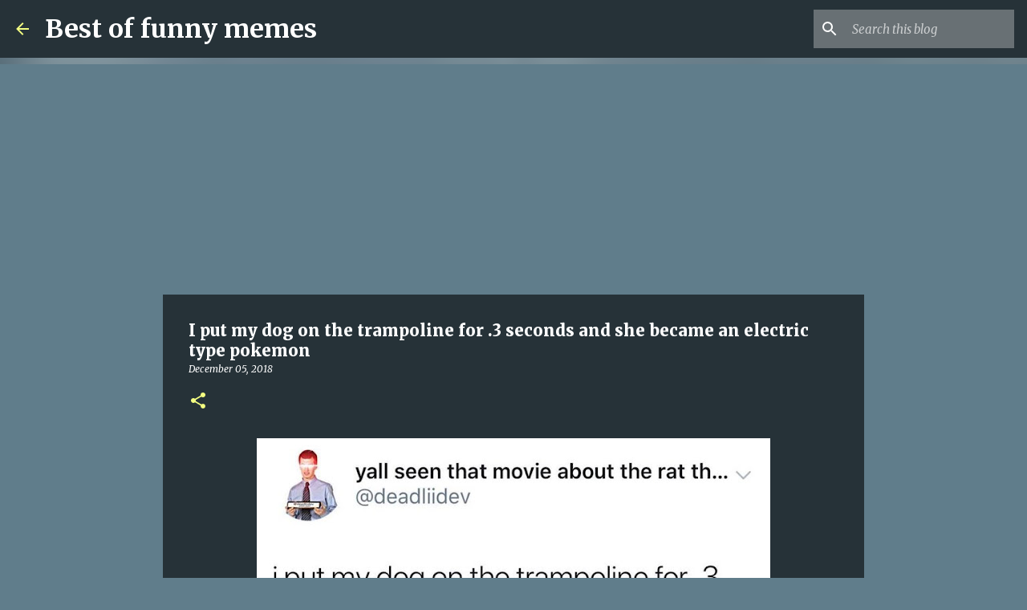

--- FILE ---
content_type: text/html; charset=utf-8
request_url: https://www.google.com/recaptcha/api2/aframe
body_size: 250
content:
<!DOCTYPE HTML><html><head><meta http-equiv="content-type" content="text/html; charset=UTF-8"></head><body><script nonce="BbFdTkNwaK1NDOiOR4Y3Nw">/** Anti-fraud and anti-abuse applications only. See google.com/recaptcha */ try{var clients={'sodar':'https://pagead2.googlesyndication.com/pagead/sodar?'};window.addEventListener("message",function(a){try{if(a.source===window.parent){var b=JSON.parse(a.data);var c=clients[b['id']];if(c){var d=document.createElement('img');d.src=c+b['params']+'&rc='+(localStorage.getItem("rc::a")?sessionStorage.getItem("rc::b"):"");window.document.body.appendChild(d);sessionStorage.setItem("rc::e",parseInt(sessionStorage.getItem("rc::e")||0)+1);localStorage.setItem("rc::h",'1768747040315');}}}catch(b){}});window.parent.postMessage("_grecaptcha_ready", "*");}catch(b){}</script></body></html>